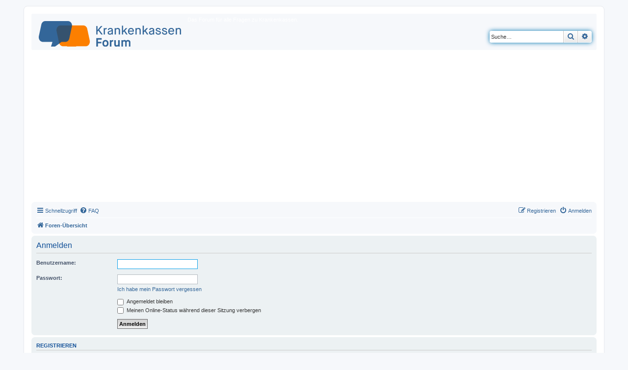

--- FILE ---
content_type: text/html; charset=utf-8
request_url: https://www.google.com/recaptcha/api2/aframe
body_size: 266
content:
<!DOCTYPE HTML><html><head><meta http-equiv="content-type" content="text/html; charset=UTF-8"></head><body><script nonce="PPKj88FpIHuc9mUN4I1LAA">/** Anti-fraud and anti-abuse applications only. See google.com/recaptcha */ try{var clients={'sodar':'https://pagead2.googlesyndication.com/pagead/sodar?'};window.addEventListener("message",function(a){try{if(a.source===window.parent){var b=JSON.parse(a.data);var c=clients[b['id']];if(c){var d=document.createElement('img');d.src=c+b['params']+'&rc='+(localStorage.getItem("rc::a")?sessionStorage.getItem("rc::b"):"");window.document.body.appendChild(d);sessionStorage.setItem("rc::e",parseInt(sessionStorage.getItem("rc::e")||0)+1);localStorage.setItem("rc::h",'1766878978911');}}}catch(b){}});window.parent.postMessage("_grecaptcha_ready", "*");}catch(b){}</script></body></html>

--- FILE ---
content_type: text/plain
request_url: https://www.google-analytics.com/j/collect?v=1&_v=j102&aip=1&a=1291025324&t=pageview&_s=1&dl=https%3A%2F%2Fwww.krankenkassenforum.de%2Fucp.php%3Fmode%3Dlogin%26sid%3D76f249659abaf9bf34c4f3782ce22568&ul=en-us%40posix&dt=Krankenkassenforum%20-%20Pers%C3%B6nlicher%20Bereich%20-%20Anmelden&sr=1280x720&vp=1280x720&_u=YEBAAEABAAAAACAAI~&jid=897540561&gjid=1841721896&cid=65250746.1766878977&tid=UA-259356-25&_gid=425077024.1766878977&_r=1&_slc=1&z=917821417
body_size: -452
content:
2,cG-1KR0N32DX4